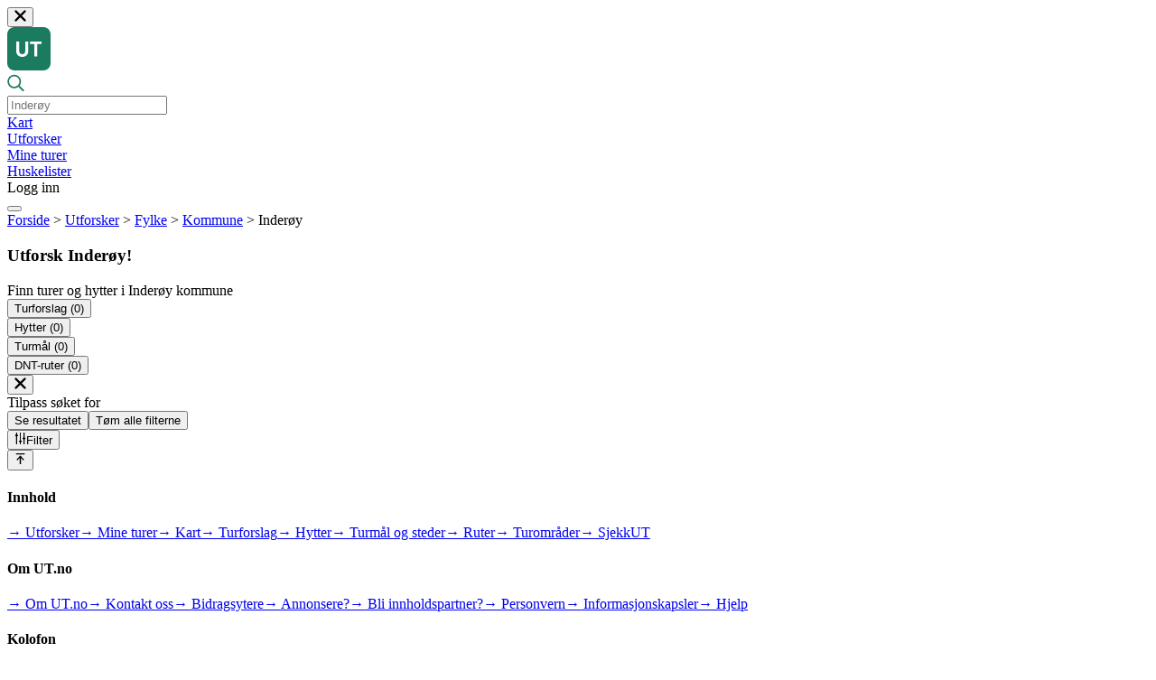

--- FILE ---
content_type: text/html; charset=utf-8
request_url: https://ut.no/utforsker/kommune/1718/indery/turforslag?type=fottur;skitur
body_size: 5864
content:
<!DOCTYPE html><html lang="en"><head><meta charSet="utf-8"/><meta name="viewport" content="width=device-width"/><meta name="apple-itunes-app" content="app-id=510575024, app-argument=https://ut.no/utforsker/kommune/1718/indery/turforslag?type=fottur%3Bskitur"/><title>UT.no | Utforsker | Inderøy</title><meta property="og:url" content="https://www.ut.no//utforsker/kommune/1718/indery/turforslag?type=fottur%3Bskitur"/><meta property="og:type" content="website"/><meta property="title" content="UT.no | Utforsker | Inderøy"/><meta content="Finn turer, hytter, steder eller ruter som passer deg. I utforskeren på UT.no kan du søke i hele landet, velge turområde eller se hva som er i nærheten av deg."/><meta property="og:title" content="UT.no | Utforsker | Inderøy"/><meta property="og:description" content="Finn turer, hytter, steder eller ruter som passer deg. I utforskeren på UT.no kan du søke i hele landet, velge turområde eller se hva som er i nærheten av deg."/><meta property="og:image" content="https://ut.no/images/graphics/welcome-graphics.png"/><meta name="next-head-count" content="11"/><link rel="preconnect" href="https://cdn.adnuntius.com"/><link rel="preconnect" href="https://www.googletagmanager.com"/><link rel="preconnect" href="https://product-gallery.cloudinary.com"/><link rel="preconnect" href="https://widget.cloudinary.com"/><link rel="preconnect" href="https://unpkg.com"/><link rel="preconnect" href="https://fonts.googleapis.com"/><link rel="preconnect" href="https://fonts.gstatic.com" crossorigin="anonymous"/><link rel="preconnect" href="https://res.cloudinary.com"/><link rel="preload" href="https://fonts.gstatic.com/s/lato/v24/S6uyw4BMUTPHjx4wXiWtFCc.woff2" as="font" type="font/woff2" crossorigin="anonymous"/><link rel="preload" href="https://fonts.gstatic.com/s/lato/v24/S6u9w4BMUTPHh6UVSwiPGQ3q5d0.woff2" as="font" type="font/woff2" crossorigin="anonymous"/><script src="https://cdn.adnuntius.com/adn.js" async=""></script><script>
                (function(w,d,s,l,i){w[l]=w[l]||[];w[l].push({'gtm.start':
                new Date().getTime(),event:'gtm.js'});var f=d.getElementsByTagName(s)[0],
                j=d.createElement(s),dl=l!='dataLayer'?'&l='+l:'';j.async=true;j.src=
                'https://www.googletagmanager.com/gtm.js?id='+i+dl;f.parentNode.insertBefore(j,f);
                })(window,document,'script','dataLayer','GTM-N5539BM');
              </script><script src="https://product-gallery.cloudinary.com/all.js" async=""></script><script src="https://widget.cloudinary.com/v2.0/global/all.js" async=""></script><link href="https://unpkg.com/maplibre-gl@^4.7.1/dist/maplibre-gl.css" rel="stylesheet"/><style>
              @font-face {
                font-family: 'Lato';
                font-style: normal;
                font-weight: 400;
                font-display: swap;
                src: local('Lato Regular'), local('Lato-Regular'), url(https://fonts.gstatic.com/s/lato/v24/S6uyw4BMUTPHjx4wXiWtFCc.woff2) format('woff2');
              }
              @font-face {
                font-family: 'Lato';
                font-style: normal;
                font-weight: 700;
                font-display: swap;
                src: local('Lato Bold'), local('Lato-Bold'), url(https://fonts.gstatic.com/s/lato/v24/S6u9w4BMUTPHh6UVSwiPGQ3q5d0.woff2) format('woff2');
              }
              @font-face {
                font-family: 'Lato';
                font-style: normal;
                font-weight: 900;
                font-display: swap;
                src: local('Lato Black'), local('Lato-Black'), url(https://fonts.gstatic.com/s/lato/v24/S6u9w4BMUTPHh50XSwiPGQ3q5d0.woff2) format('woff2');
              }
            </style><link rel="preconnect" href="https://fonts.gstatic.com" crossorigin /><link rel="preload" href="/_next/static/css/398d3cb8aaa3502d.css" as="style"/><link rel="stylesheet" href="/_next/static/css/398d3cb8aaa3502d.css" data-n-g=""/><link rel="preload" href="/_next/static/css/596e373b0a0d7d33.css" as="style"/><link rel="stylesheet" href="/_next/static/css/596e373b0a0d7d33.css" data-n-p=""/><noscript data-n-css=""></noscript><script defer="" nomodule="" src="/_next/static/chunks/polyfills-42372ed130431b0a.js"></script><script src="/_next/static/chunks/webpack-4e91c0dc3be2106d.js" defer=""></script><script src="/_next/static/chunks/framework-a9012ef1afda7df4.js" defer=""></script><script src="/_next/static/chunks/main-dad91dda69db5b0a.js" defer=""></script><script src="/_next/static/chunks/pages/_app-e6ad3c8501ec9c19.js" defer=""></script><script src="/_next/static/chunks/0b7b90cd-ec64b7a34a1327cc.js" defer=""></script><script src="/_next/static/chunks/3b1baa31-2d5b01c3ad6222ba.js" defer=""></script><script src="/_next/static/chunks/1664-dba5c7dcd16b5ea4.js" defer=""></script><script src="/_next/static/chunks/8296-3f37503a333ecac6.js" defer=""></script><script src="/_next/static/chunks/1517-f9ba03a490b64af0.js" defer=""></script><script src="/_next/static/chunks/5675-8d2895eff6ce2054.js" defer=""></script><script src="/_next/static/chunks/6786-d67e4e3f338d05e2.js" defer=""></script><script src="/_next/static/chunks/3810-bd25d941142d8ea0.js" defer=""></script><script src="/_next/static/chunks/5835-c6f20dddbe1bb962.js" defer=""></script><script src="/_next/static/chunks/1509-6b2971a2d19546c6.js" defer=""></script><script src="/_next/static/chunks/1617-f2ad0af7fa55ef04.js" defer=""></script><script src="/_next/static/chunks/6287-cbc1268ab677c7f3.js" defer=""></script><script src="/_next/static/chunks/4897-2a945d1a738c01e8.js" defer=""></script><script src="/_next/static/chunks/2118-4487387ffa531a17.js" defer=""></script><script src="/_next/static/chunks/1782-f6633be76079d337.js" defer=""></script><script src="/_next/static/chunks/pages/utforsker/kommune/%5B...slug%5D-13fd5d2a354a5765.js" defer=""></script><script src="/_next/static/build-2026-01-07T13%3A54%3A38.789Z/_buildManifest.js" defer=""></script><script src="/_next/static/build-2026-01-07T13%3A54%3A38.789Z/_ssgManifest.js" defer=""></script><style data-href="https://fonts.googleapis.com/css?family=Lato:400,400i,700,700i,900">@font-face{font-family:'Lato';font-style:italic;font-weight:400;src:url(https://fonts.gstatic.com/l/font?kit=S6u8w4BMUTPHjxsAXC-s&skey=51512958f8cff7a8&v=v25) format('woff')}@font-face{font-family:'Lato';font-style:italic;font-weight:700;src:url(https://fonts.gstatic.com/l/font?kit=S6u_w4BMUTPHjxsI5wq_Gwfr&skey=5334e9c0b67702e2&v=v25) format('woff')}@font-face{font-family:'Lato';font-style:normal;font-weight:400;src:url(https://fonts.gstatic.com/l/font?kit=S6uyw4BMUTPHjx4wWA&skey=2d58b92a99e1c086&v=v25) format('woff')}@font-face{font-family:'Lato';font-style:normal;font-weight:700;src:url(https://fonts.gstatic.com/l/font?kit=S6u9w4BMUTPHh6UVSwiPHw&skey=3480a19627739c0d&v=v25) format('woff')}@font-face{font-family:'Lato';font-style:normal;font-weight:900;src:url(https://fonts.gstatic.com/l/font?kit=S6u9w4BMUTPHh50XSwiPHw&skey=d01acf708cb3b73b&v=v25) format('woff')}@font-face{font-family:'Lato';font-style:italic;font-weight:400;src:url(https://fonts.gstatic.com/s/lato/v25/S6u8w4BMUTPHjxsAUi-qNiXg7eU0.woff2) format('woff2');unicode-range:U+0100-02BA,U+02BD-02C5,U+02C7-02CC,U+02CE-02D7,U+02DD-02FF,U+0304,U+0308,U+0329,U+1D00-1DBF,U+1E00-1E9F,U+1EF2-1EFF,U+2020,U+20A0-20AB,U+20AD-20C0,U+2113,U+2C60-2C7F,U+A720-A7FF}@font-face{font-family:'Lato';font-style:italic;font-weight:400;src:url(https://fonts.gstatic.com/s/lato/v25/S6u8w4BMUTPHjxsAXC-qNiXg7Q.woff2) format('woff2');unicode-range:U+0000-00FF,U+0131,U+0152-0153,U+02BB-02BC,U+02C6,U+02DA,U+02DC,U+0304,U+0308,U+0329,U+2000-206F,U+20AC,U+2122,U+2191,U+2193,U+2212,U+2215,U+FEFF,U+FFFD}@font-face{font-family:'Lato';font-style:italic;font-weight:700;src:url(https://fonts.gstatic.com/s/lato/v25/S6u_w4BMUTPHjxsI5wq_FQftx9897sxZ.woff2) format('woff2');unicode-range:U+0100-02BA,U+02BD-02C5,U+02C7-02CC,U+02CE-02D7,U+02DD-02FF,U+0304,U+0308,U+0329,U+1D00-1DBF,U+1E00-1E9F,U+1EF2-1EFF,U+2020,U+20A0-20AB,U+20AD-20C0,U+2113,U+2C60-2C7F,U+A720-A7FF}@font-face{font-family:'Lato';font-style:italic;font-weight:700;src:url(https://fonts.gstatic.com/s/lato/v25/S6u_w4BMUTPHjxsI5wq_Gwftx9897g.woff2) format('woff2');unicode-range:U+0000-00FF,U+0131,U+0152-0153,U+02BB-02BC,U+02C6,U+02DA,U+02DC,U+0304,U+0308,U+0329,U+2000-206F,U+20AC,U+2122,U+2191,U+2193,U+2212,U+2215,U+FEFF,U+FFFD}@font-face{font-family:'Lato';font-style:normal;font-weight:400;src:url(https://fonts.gstatic.com/s/lato/v25/S6uyw4BMUTPHjxAwXiWtFCfQ7A.woff2) format('woff2');unicode-range:U+0100-02BA,U+02BD-02C5,U+02C7-02CC,U+02CE-02D7,U+02DD-02FF,U+0304,U+0308,U+0329,U+1D00-1DBF,U+1E00-1E9F,U+1EF2-1EFF,U+2020,U+20A0-20AB,U+20AD-20C0,U+2113,U+2C60-2C7F,U+A720-A7FF}@font-face{font-family:'Lato';font-style:normal;font-weight:400;src:url(https://fonts.gstatic.com/s/lato/v25/S6uyw4BMUTPHjx4wXiWtFCc.woff2) format('woff2');unicode-range:U+0000-00FF,U+0131,U+0152-0153,U+02BB-02BC,U+02C6,U+02DA,U+02DC,U+0304,U+0308,U+0329,U+2000-206F,U+20AC,U+2122,U+2191,U+2193,U+2212,U+2215,U+FEFF,U+FFFD}@font-face{font-family:'Lato';font-style:normal;font-weight:700;src:url(https://fonts.gstatic.com/s/lato/v25/S6u9w4BMUTPHh6UVSwaPGQ3q5d0N7w.woff2) format('woff2');unicode-range:U+0100-02BA,U+02BD-02C5,U+02C7-02CC,U+02CE-02D7,U+02DD-02FF,U+0304,U+0308,U+0329,U+1D00-1DBF,U+1E00-1E9F,U+1EF2-1EFF,U+2020,U+20A0-20AB,U+20AD-20C0,U+2113,U+2C60-2C7F,U+A720-A7FF}@font-face{font-family:'Lato';font-style:normal;font-weight:700;src:url(https://fonts.gstatic.com/s/lato/v25/S6u9w4BMUTPHh6UVSwiPGQ3q5d0.woff2) format('woff2');unicode-range:U+0000-00FF,U+0131,U+0152-0153,U+02BB-02BC,U+02C6,U+02DA,U+02DC,U+0304,U+0308,U+0329,U+2000-206F,U+20AC,U+2122,U+2191,U+2193,U+2212,U+2215,U+FEFF,U+FFFD}@font-face{font-family:'Lato';font-style:normal;font-weight:900;src:url(https://fonts.gstatic.com/s/lato/v25/S6u9w4BMUTPHh50XSwaPGQ3q5d0N7w.woff2) format('woff2');unicode-range:U+0100-02BA,U+02BD-02C5,U+02C7-02CC,U+02CE-02D7,U+02DD-02FF,U+0304,U+0308,U+0329,U+1D00-1DBF,U+1E00-1E9F,U+1EF2-1EFF,U+2020,U+20A0-20AB,U+20AD-20C0,U+2113,U+2C60-2C7F,U+A720-A7FF}@font-face{font-family:'Lato';font-style:normal;font-weight:900;src:url(https://fonts.gstatic.com/s/lato/v25/S6u9w4BMUTPHh50XSwiPGQ3q5d0.woff2) format('woff2');unicode-range:U+0000-00FF,U+0131,U+0152-0153,U+02BB-02BC,U+02C6,U+02DA,U+02DC,U+0304,U+0308,U+0329,U+2000-206F,U+20AC,U+2122,U+2191,U+2193,U+2212,U+2215,U+FEFF,U+FFFD}</style></head><body><div id="__next"><div class="page PageChrome"><header class="Header false false undefined
      undefined
      undefined
      undefined
      undefined
      "><div class="headroom-wrapper"><div style="position:relative;top:0;left:0;right:0;z-index:1;-webkit-transform:translate3D(0, 0, 0);-ms-transform:translate3D(0, 0, 0);transform:translate3D(0, 0, 0)" class="headroom headroom--unfixed"><nav class="Container-max-width"><div class="close"><button type="button" class="Button Button-plain Button-medium"><svg focusable="false" aria-hidden="true" viewBox="-1 -1 34 34" width="1em" height="1em"><path d="M31.12 26.88L20.24 16 31.12 5.12a2.991 2.991 0 0 0 0-4.24 2.991 2.991 0 0 0-4.24 0L16 11.76 5.12.88a2.991 2.991 0 0 0-4.24 0 2.991 2.991 0 0 0 0 4.24L11.76 16 .88 26.88a2.991 2.991 0 0 0 0 4.24 2.991 2.991 0 0 0 4.24 0L16 20.24l10.88 10.88a2.991 2.991 0 0 0 4.24 0 3.007 3.007 0 0 0 0-4.24z" fill="currentColor" fill-rule="nonzero"></path></svg></button></div><div class="logo"><a href="/"><svg focusable="false" aria-hidden="true" width="48" height="48" viewBox="0 0 48 48"><path d="M0 8C0 3.58172 3.58172 0 8 0H40C44.4183 0 48 3.58172 48 8V40C48 44.4183 44.4183 48 40 48H8C3.58172 48 0 44.4183 0 40V8Z" fill="#1B7B60"></path><path d="M13.3101 16H10V26.8547C10 30.5189 12.5867 33 16.6311 33C20.6755 33 23.2512 30.5189 23.2512 26.8547V16H19.9412V26.5216C19.9412 28.6466 18.7465 30.025 16.6311 30.025C14.5157 30.025 13.3101 28.6466 13.3101 26.5216V16Z" fill="#FCFCFC"></path><path d="M33.2541 32.575V18.8601H38V16H25.1982V18.8601H29.944V32.575H33.2541Z" fill="#FCFCFC"></path></svg></a></div><div class="search  "><div class="ac-search default ac-search--open " role="search"><div class="ac-search__content"><div class="ac-search__head "><div class="ac-search__head-item item-icon"><svg focusable="false" aria-hidden="true" width="19" height="20" viewBox="0 0 19 20"><path d="M18.5742 17.6511L14.2114 13.2883C14.1287 13.2056 14.0209 13.1625 13.9059 13.1625H13.4316C14.5636 11.8508 15.25 10.1437 15.25 8.27499C15.25 4.14577 11.9042 0.799988 7.77499 0.799988C3.64577 0.799988 0.299988 4.14577 0.299988 8.27499C0.299988 12.4042 3.64577 15.75 7.77499 15.75C9.64374 15.75 11.3508 15.0636 12.6625 13.9316V14.4059C12.6625 14.5209 12.7092 14.6287 12.7883 14.7114L17.1511 19.0742C17.32 19.2431 17.5931 19.2431 17.762 19.0742L18.5742 18.262C18.7431 18.0931 18.7431 17.82 18.5742 17.6511ZM7.77499 14.025C4.59811 14.025 2.02499 11.4519 2.02499 8.27499C2.02499 5.09811 4.59811 2.52499 7.77499 2.52499C10.9519 2.52499 13.525 5.09811 13.525 8.27499C13.525 11.4519 10.9519 14.025 7.77499 14.025Z" fill="#1B7B60"></path></svg></div><div class="ac-search__head-item"><input placeholder="Inderøy" id="input-field" class="ac-search__input" autoComplete="off" autoCorrect="off" autoCapitalize="none" spellcheck="false" role="textbox" value=""/></div><div class="ac-search__head-item item-clear"><div class="ac-search__clear"></div></div></div></div></div></div><div class="Header__menu-list"><div class="Header__menu-item"><div><a href="/kart"><span class="">Kart</span></a></div></div><div class="Header__menu-item"><a aria-label="Utforsker" href="/utforsker">Utforsker</a></div><div class="Header__menu-item"><a aria-label="Mine turer" href="/mine-turer">Mine turer</a></div><div class="Header__menu-item"><a aria-label="Huskelister" href="/huskelister">Huskelister</a></div><div class="Header__menu-item"><a type="button" aria-label="Logg inn" class=""><span>Logg inn</span></a></div></div><div class="hide-tablet-up"><button aria-label="navigation menu" type="button" class="Button Header__menu-button false Button-plain Button-medium"><div class="line line1"></div><div class="line line2"></div><div class="line line3"></div></button></div></nav><div class="Header__children-container"></div></div></div></header><div class="PageChromeContent"><article class="page explore-page"><div class="page__content explore-page__content"><section class="page__section explore-page__header"><div class="explore-header"><div class="explore-header__content"><div class="explore-header__pane"><div class="explore-breadcrumbs"><a href="/">Forside</a> <span class="bracket">&gt;</span> <a href="/utforsker">Utforsker</a> <span class="bracket">&gt;</span> <a href="/utforsker/fylke">Fylke</a> <span class="bracket">&gt;</span> <a href="/utforsker/kommune">Kommune</a> <span class="bracket">&gt;</span> <span>Inderøy</span></div><h1 class="page__title explore-header__title">Utforsk Inderøy!</h1><div class="explore-header__sub-title">Finn turer og hytter i Inderøy kommune</div></div></div></div></section><section class="page__section explore-page__util"><div class="explore-page__tabs"><div class="explore-page__tab "><button class="explore-page__tab-button"><span>Turforslag<!-- --> <!-- -->(0)</span></button></div><div class="explore-page__tab "><button class="explore-page__tab-button"><span>Hytter<!-- --> <!-- -->(0)</span></button></div><div class="explore-page__tab "><button class="explore-page__tab-button"><span>Turmål<!-- --> <!-- -->(0)</span></button></div><div class="explore-page__tab "><button class="explore-page__tab-button"><span>DNT-ruter<!-- --> <!-- -->(0)</span></button></div></div></section><section class="page__section explore-page__body"><div class="explore-page__body-panes"><div class="explore-page__body-pane"><div class="explore-page__filters"><div class="explore-filters "><button class="explore-filters__button explore-filters__button--close"><svg focusable="false" aria-hidden="true" viewBox="-1 -1 34 34" width="1em" height="1em"><path d="M31.12 26.88L20.24 16 31.12 5.12a2.991 2.991 0 0 0 0-4.24 2.991 2.991 0 0 0-4.24 0L16 11.76 5.12.88a2.991 2.991 0 0 0-4.24 0 2.991 2.991 0 0 0 0 4.24L11.76 16 .88 26.88a2.991 2.991 0 0 0 0 4.24 2.991 2.991 0 0 0 4.24 0L16 20.24l10.88 10.88a2.991 2.991 0 0 0 4.24 0 3.007 3.007 0 0 0 0-4.24z" fill="currentColor" fill-rule="nonzero"></path></svg></button><div class="explore-filters__content"><div class="explore-filters__title">Tilpass søket for </div><div class="explore-filters__buttons"><button class="explore-filters__submit-button"><span>Se resultatet</span></button><button class="explore-filters__clear-button"><span>Tøm alle filterne</span></button></div></div></div></div></div><div class="explore-page__filter-toggle"><button class="explore-page__filter-toggle-button"><span class="icon false"><svg focusable="false" aria-hidden="true" viewBox="0 0 448 512" width="1em" height="1em"><path d="M272 352h-24V16c0-8.8-7.2-16-16-16h-16c-8.8 0-16 7.2-16 16v336h-24c-8.8 0-16 7.2-16 16v32c0 8.8 7.2 16 16 16h24v80c0 8.8 7.2 16 16 16h16c8.8 0 16-7.2 16-16v-80h24c8.8 0 16-7.2 16-16v-32c0-8.8-7.2-16-16-16zM112 96H88V16c0-8.8-7.2-16-16-16H56c-8.8 0-16 7.2-16 16v80H16c-8.8 0-16 7.2-16 16v32c0 8.8 7.2 16 16 16h24v336c0 8.8 7.2 16 16 16h16c8.8 0 16-7.2 16-16V160h24c8.8 0 16-7.2 16-16v-32c0-8.8-7.2-16-16-16zm320 128h-24V16c0-8.8-7.2-16-16-16h-16c-8.8 0-16 7.2-16 16v208h-24c-8.8 0-16 7.2-16 16v32c0 8.8 7.2 16 16 16h24v208c0 8.8 7.2 16 16 16h16c8.8 0 16-7.2 16-16V288h24c8.8 0 16-7.2 16-16v-32c0-8.8-7.2-16-16-16z"></path></svg></span><span class="label">Filter</span></button></div></div></section></div></article></div><button class="back-to-top hide" aria-label="Til toppen av siden"><svg focusable="false" aria-hidden="true" viewBox="0 0 384 512" width="1em" height="1em"><path d="M35.5 279.9l148-148.4c4.7-4.7 12.3-4.7 17 0l148 148.4c4.7 4.7 4.7 12.3 0 17l-19.6 19.6c-4.8 4.8-12.5 4.7-17.1-.2L218 219.2V468c0 6.6-5.4 12-12 12h-28c-6.6 0-12-5.4-12-12V219.2l-93.7 97.1c-4.7 4.8-12.4 4.9-17.1.2l-19.6-19.6c-4.8-4.7-4.8-12.3-.1-17zM12 84h360c6.6 0 12-5.4 12-12V44c0-6.6-5.4-12-12-12H12C5.4 32 0 37.4 0 44v28c0 6.6 5.4 12 12 12z"></path></svg></button><div id="zenModalContainer"><div></div></div><div id="modalContainer"><div></div></div><div class="footer undefined"><div class="f-inner"><div class="f-links-ads"><div class="f-links-section"><div class="f-links"><div><h4 class="small">Innhold</h4><a class="Button Button-link Button-medium" href="/utforsker">→ Utforsker</a><a class="Button Button-link Button-medium" href="/mine-turer">→ Mine turer</a><a class="Button Button-link Button-medium" href="/kart">→ Kart</a><a class="Button Button-link Button-medium" href="/turforslag">→ Turforslag</a><a class="Button Button-link Button-medium" href="/hytter">→ Hytter</a><a class="Button Button-link Button-medium" href="/steder">→ Turmål og steder</a><a class="Button Button-link Button-medium" href="/rutebeskrivelser">→ Ruter</a><a class="Button Button-link Button-medium" href="/omrade">→ Turområder</a><a class="Button Button-link Button-medium" href="/sjekkut">→ SjekkUT</a></div><div><h4 class="small">Om UT.no</h4><a href="https://hjelp.ut.no/hc/no/articles/360002963560-Hvem-står-bak-UT-no-" class="zen-link " aria-label="Link til hjelpeartikkel">→ Om UT.no</a><a href="https://hjelp.ut.no/hc/no/articles/360002787960-Kontakt-UT-no" class="zen-link " aria-label="Link til hjelpeartikkel">→ Kontakt oss</a><a class="Button Button-link Button-medium" href="/bidragsytere">→ Bidragsytere</a><a href="https://hjelp.ut.no/hc/no/articles/360002787820-Annonsere-p%C3%A5-UT-no-" class="zen-link " aria-label="Link til hjelpeartikkel">→ Annonsere?</a><a href="https://hjelp.ut.no/hc/no/articles/360002784539-Bli-innholdspartner-p%C3%A5-UT-no" class="zen-link " aria-label="Link til hjelpeartikkel">→ Bli innholdspartner?</a><a href="https://hjelp.ut.no/hc/no/articles/360002787940-Personvernerkl%C3%A6ring-for-UT-no" class="zen-link " aria-label="Link til hjelpeartikkel">→ Personvern</a><a href="https://hjelp.ut.no/hc/no/articles/360002787660-Om-informasjonskapsler-cookies-p%C3%A5-UT-no" class="zen-link " aria-label="Link til hjelpeartikkel">→ Informasjonskapsler</a><a href="https://hjelp.ut.no/" class="Button Button-link Button-medium">→ Hjelp</a></div></div><div class="f-kolofon"><h4>Kolofon</h4><p class="f-about">UT.no er en tjeneste fra Den Norske Turistforening, i samarbeid med<!-- --> <a target="_blank" rel="noopener" href="https://www.statskog.no/" class="Button Button-link Button-medium">Statskog</a>,<!-- --> <a target="_blank" rel="noopener" href="https://www.friluftsrad.no/" class="Button Button-link Button-medium">Friluftsrådenes Landsforbund</a>,<!-- --> <a target="_blank" rel="noopener" href="https://www.miljodirektoratet.no/" class="Button Button-link Button-medium">Miljødirektoratet</a> <!-- -->og<!-- --> <a href="https://www.kartverket.no/" class="Button Button-link Button-medium">Kartverket</a>.<br/>Med støtte fra<!-- --> <a target="_blank" rel="noopener" href="https://www.sparebankstiftelsen.no/" class="Button Button-link Button-medium">Sparebankstiftelsen DNB</a>.</p><p class="f-support"><a class="Button Button-link Button-medium" href="/bidragsytere">Takk til alle som bidrar</a> <!-- -->med turforslag, hytter, steder og annet innhold på UT.no!</p></div></div><div class="f-intro"><h3>Finn din tur blant tusenvis av turforslag og hytter i hele Norge</h3><div class="f-ads"><div class="advertisement"><div class="advertisement__image"><img src="/assets/front-page-images/resized_20190812Vega_FotoMariusDalseg_53_bt1pqw.jpg" alt="Fellesturer, kurs og aktiviteter" style="object-fit:cover;height:100%;width:100%" loading="lazy"/></div><h4 class="title">Fellesturer, kurs og aktiviteter</h4><p class="advertisement__description">Er du en fersking? Eller har du lyst til å dra på tur med andre? DNT arrangerer fellesturer, kurs og aktiviteter over hele landet!</p><a target="_blank" rel="noopener" href="https://www.dnt.no/fellesturer/" class="Button Button-primary Button-medium">Se oversikt</a></div><div class="advertisement"><div class="advertisement__image"><img src="/assets/front-page-images/resized_20190414_Sabotorruta_ung_FotoMariusDalseg_22_kcqdp7.jpg" alt="Nytt turutstyr eller kart?" style="object-fit:cover;height:100%;width:100%" loading="lazy"/></div><h4 class="title">Nytt turutstyr eller kart?</h4><p class="advertisement__description">Trenger du turutstyr eller kart til turen? DNTs nettbutikk har godt utvalg av turkart for hele landet, samt turutstyr til medlemspriser.</p><a target="_blank" rel="noopener" href="https://www.dntbutikken.no/" class="Button Button-primary Button-medium">Se dntbutikken.no</a></div></div></div></div><div class="f-bottom-line"><p class="f-cp">Opphavsrett, der ikke annet er angitt, Den Norske Turistforening © 2024</p><p class="f-version small">Versjon: <em>a6256ef</em></p></div></div></div></div></div><script id="__NEXT_DATA__" type="application/json">{"props":{"pageProps":{"area":{"id":"1718","name":"Inderøy","pageType":"municipality"},"page":{"id":"1718","title":"Inderøy","url":"/utforsker/kommune/1718/indery/turforslag?type=fottur%3Bskitur","type":"municipality","urlPathName":"kommune"}},"__N_SSP":true},"page":"/utforsker/kommune/[...slug]","query":{"type":"fottur;skitur","slug":["1718","indery","turforslag"]},"buildId":"build-2026-01-07T13:54:38.789Z","isFallback":false,"isExperimentalCompile":false,"gssp":true,"scriptLoader":[]}</script></body></html>